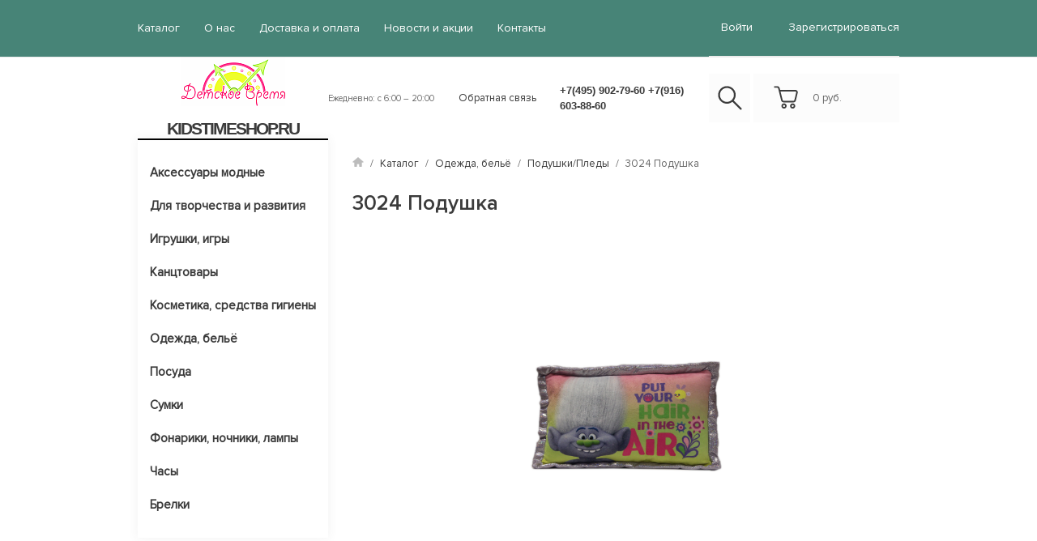

--- FILE ---
content_type: text/html; charset=utf-8
request_url: http://kidstimeshop.ru/market/odezhda_bel_yo/podushki-pledy/3024-podushka-trolls-trolli/
body_size: 10712
content:
<!DOCTYPE html>
<html>
<head>
	<meta name="viewport" content="width=device-width, initial-scale=1">
<meta http-equiv="Content-Type" content="text/html; charset=utf-8" />

<link rel="stylesheet" href="/bootstrap/css/bootstrap.min.css?188">
<link rel="stylesheet" href="/bootstrap/css/sprite.css?188">
<link rel="stylesheet" href="/css/decor.css?188">
<link rel="stylesheet" href="/slick/slick.css?188">
<link rel="stylesheet" href="/slick/slick-theme.css?188">

	<script src="https://ajax.googleapis.com/ajax/libs/jquery/2.2.4/jquery.min.js"></script>

<script src="https://use.fontawesome.com/bf8c20532a.js"></script>

						<script type="text/javascript" charset="utf-8" src="/js/jquery/jquery.js?88166cmp"></script>
			<script type="text/javascript" charset="utf-8" src="/js/jquery/jquery-migrate.js?88166cmp"></script>
			<script type="text/javascript" charset="utf-8" src="/js/jquery/jquery-ui.js?88166cmp"></script>
			<script type="text/javascript" charset="utf-8" src="/js/jquery/jquery-ui-i18n.js?88166cmp"></script>
			<script type="text/javascript">jQuery(function(a) {a.datepicker.setDefaults(a.datepicker.regional.ru);});</script>
			<script type="text/javascript" charset="utf-8" src="/js/jquery/jquery.umipopups.js?88166cmp"></script>
			<script type="text/javascript" charset="utf-8" src="/js/jquery/jquery.jgrowl_minimized.js?88166cmp"></script>
			<script type="text/javascript" charset="utf-8" src="/js/jquery/jquery.cookie.js?88166cmp"></script>
			<script type="text/javascript" charset="utf-8" src="/js/jquery/fancybox/jquery.fancybox-1.3.4-wrapped.js?88166cmp"></script>
			<script type="text/javascript" charset="utf-8" src="/js/cms/init_fancybox.js?88166cmp"></script>
			<script type="text/javascript" charset="utf-8" src="/js/cms/utils/img_area_select.js?88166cmp"></script>

			<link type="text/css" rel="stylesheet" href="/js/jquery/fancybox/jquery.fancybox-1.3.4.css?88166cmp" />
			<script type="text/javascript" charset="utf-8" src="/js/guest.js?88166cmp"></script><script src="/js/base-template.js?188"></script>
<!-- <script src="/js/base-template.js"></script> не работает-->

<meta http-equiv="X-UA-Compatible" content="IE=edge" />


<meta name="description" content="" />
<meta name="keywords" content="" />

<title>3024-Подушка Trolls (Тролли)</title>

<link rel="shortcut icon" href="/favicon.ico" />

	<link type="text/css" rel="stylesheet" href="/css/user.css?1596459275" />


	<!-- Google Analytics -->
	<script>
		(function(i,s,o,g,r,a,m){i['GoogleAnalyticsObject']=r;i[r]=i[r]||function(){
		(i[r].q=i[r].q||[]).push(arguments)},i[r].l=1*new Date();a=s.createElement(o),
		m=s.getElementsByTagName(o)[0];a.async=1;a.src=g;m.parentNode.insertBefore(a,m)
		})(window,document,'script','//www.google-analytics.com/analytics.js','ga');

		ga('create', 'UA-25457449-1', 'auto', {'legacyCookieDomain': 'none', 'allowLinker': true, 'name': 'umiru'});
		ga('umiru.require', 'displayfeatures');
		ga('umiru.send', 'pageview');
					</script>
	<!-- End Google Analytics -->

<meta name="yandex-verification" content="1f0dbe3b60e0b8a0" /><meta name="google-site-verification" content="BCZSEOI2F5x1h1S9HVVP-b9Jtvk4sh200Lwn3zP_Kzo" /><script charset="utf-8" src="/js/site.js?188" type="text/javascript"></script>
<meta property="og:image" content="//kidstimeshop.ru/images/cms/data/kidstime-logo-new-min.png" />


<script src="/slick/slick.min.js?188"></script>
<script src="/js/scripts.js?188"></script>
<script type="text/javascript" src="/js/bootstrap.min.js"></script>
</head>
<body>
<!-- modals -->
<!--обратный звонок-->
<div class="modal fade" id="callbackModal">
	<div class="modal-dialog md_modal">
		<div class="modal-content">
			<div class="modal-header">
				<h2 class="modal-title">Обратная связь</h2>
				<button class="close" data-dismiss="modal" aria-hidden="true">
					<img src="/img/close_modal.png" alt="close" />
				</button>
			</div>
			<div class="modal-body text-center">
				<form id="order_form" method="post">
					<input type="hidden" value="http://kidstimeshop.ru/market/odezhda_bel_yo/podushki-pledy/3024-podushka-trolls-trolli/" name="page_link">
					<input type="hidden" value="kidstimeshop.ru" name="domain">
					<input type="text" name="order_name" required placeholder="Ваше имя *" />
					<input type="text" name="order_phone" required placeholder="Ваш телефон *" />
					<input type="text" name="order_message" required placeholder="Сообщение *" />
											<input class="captcha_input" type="text" name="captcha" required placeholder="Введите код с картинки *" />
						<div class="required field captcha">
    <span class="captcha_img">
    	<img src="/captcha.php?1769319377" />
    </span>
	<a href="javascript:void(0);" class="captcha_reset">Обновить</a>
</div>					
											<div class="required accept_pdn input checkbox">
							<label>
															<input type="checkbox" name="acceptPdn" value="pdn_accepted" checked="checked" required="required"/>
														<span
							
							
							
								><p>С <a href="/pdn/" target="_blank" rel="noopener">правилами</a> обработки персональных данных согласен</p></span>
							</label>
							<div class="webforms_error_text"
							
							
							
							>
								Необходимо согласие на обработку персональных данных							</div>
						</div>
					
					
					<input type="submit" id="order_submit" value="Перезвоните мне" />
					<h4 class="gray_text order_form_success"
						 
						 
						 
						 >Спасибо за интерес. Мы свяжемся с вами в ближайшее время.</h4>
				</form>
			</div>
		</div>
	</div>
</div>
<!-- end modals -->
<header>
	<div class="header_top_nav background_light_gray">
		<div class="container mobile_all_width">
			<div class="row">

				<div class="col-lg-8 col-md-12 col-xs-12">
					<ul id="headerMobileMenu" 


	class="left_nav list_inline"	>
	
	

<li class="active">
	<a href="/market/"
		>
		Каталог	</a>
</li>

<li class="">
	<a href="/o_nas/"
		>
		О нас	</a>
</li>

<li class="even">
	<a href="/dostavka/"
		>
		Доставка и оплата	</a>
</li>

<li class="">
	<a href="/lenta/"
		>
		Новости и акции	</a>
</li>

<li class="last">
	<a href="/contacts/"
		>
		Контакты	</a>
</li>	</ul>				</div>
				<div class="login col-lg-2  col-lg-offset-2 col-md-3 col-md-offset-1">
											<!--вход-->
<div class="modal fade" id="loginModal">
	<div class="modal-dialog md_modal">
		<div class="modal-content">
			<div class="modal-header">
				<h2 class="modal-title">Войти на сайт</h2>
				<button class="close" data-dismiss="modal" aria-hidden="true">
					<img src="/img/close_modal.png" alt="close" />
				</button>
			</div>
			<div class="modal-body text-center with_footer">
				<form id="ajax_login_form" class="ajax_login_form" action="/users/login_do/" method="post" onsubmit="saveFormData(this); return true;">
					<input type="text" name="login" required placeholder="Email" />
					<input type="password" name="password" required placeholder="Пароль" />
											<input type="text" name="captcha" required placeholder="Введите код с картинки" />
						<div class="required field captcha">
    <span class="captcha_img">
    	<img src="/captcha.php?1769319377" />
    </span>
	<a href="javascript:void(0);" class="captcha_reset">Обновить</a>
</div>										<input type="submit" value="Войти" />
					<a href="/users/forget" class="more_link gray_text">Забыли?</a>
				</form>
				<span>Или войдите с помощью соцсетей: <script src="//ulogin.ru/js/ulogin.js"></script>
<div style="display: inline-block;" data-ulogin="display=small;theme=flat;fields=first_name,last_name,email,phone;providers=vkontakte,odnoklassniki,mailru,facebook,google,yandex;hidden=other;redirect_uri=%2F%2Fkidstimeshop.ru%2Fusers%2Fulogin%2F;mobilebuttons=0;"></div></span>
			</div>
			<div class="modal-footer text-center">
				<span class="reg">Или <a href="/users/registrate/">Зарегистрируйтесь</a></span>
			</div>
		</div>
	</div>
</div>
<!--регистрация-->
<div class="modal fade" id="registationModal">
	<div class="modal-dialog lg_modal">
		<div class="modal-content">
			<div class="modal-header">
				<h2 class="modal-title">Регистрация</h2>
				<button class="close" data-dismiss="modal" aria-hidden="true">
					<img src="/img/close_modal.png" alt="close" />
				</button>
			</div>
			<div class="modal-body text-center">
				<form>
					<div class="clearfix field_wrapper">
						<input type="text" name="name" required placeholder="Email *" class="floating_input" />
						<input type="password" name="password" required placeholder="пароль *" class="floating_input" />
					</div>
					<div class="clearfix field_wrapper">
						<input type="text" name="fio" required placeholder="ФИО *" class="floating_input" />
						<input type="text" name="phone" required placeholder="Телефон *" class="floating_input" />
					</div>
					<input type="text" name="delivery" required placeholder="Адрес доставки *"/>
					<textarea name="message" cols="30" rows="5" placeholder="Дополнительная информация"></textarea>
					<div class="clearfix">
						<input  type="text" placeholder="Введите код *" required class="floating_input" />
						<div class="capth">
							<img src="/img/capch.png" />
						</div>
					</div>
					<input type="submit" value="Зарегистрироваться" class="md_submit" />
				</form>
			</div>
		</div>
	</div>
</div>
<!--востановить пароль-->
<div class="modal fade" id="resetPasswordModal">
	<div class="modal-dialog md_modal">
		<div class="modal-content">
			<div class="modal-header">
				<h2 class="modal-title">Востановление пароля</h2>
				<button class="close" data-dismiss="modal" aria-hidden="true">
					<img src="/img/close_modal.png" alt="close" />
				</button>
			</div>
			<div class="modal-body text-center">
				<form action="/users/forget_do/" method="POST" class="site_form">
					<input type="text" name="forget_email" required placeholder="Ваш email *" />
					<input type="submit" value="Выслать пароль" />
				</form>
			</div>
		</div>
	</div>
</div>
<ul class="right_nav list_inline">
	<li><div class="media">
			<div class="media-body">
				<span><a href="#" data-toggle="modal" data-target="#loginModal">войти</a></span>
			</div>
		</div> </li>
	<li><a href="/users/registrate/">Зарегистрироваться</a></li>
</ul>									</div>
			</div>
		</div>
	</div>
	<div class="header_middle_nav hidden-xs hidden-sm">
		<div class="container">
			<div class="row">
				<div class="col-md-3 header_brand">
					<a href="/" class="media-left">
						<img src="/images/cms/thumbs/a5b0aeaa3fa7d6e58d75710c18673bd7ec6d5f6d/kidstime-logo-new-min_130_auto.png"
	 alt="KIDSTIMESHOP.RU"
	 class=""
	
	
	
/>					</a>
					<div class="media">
						<div class="media-body">
							<h2 class="up no_margin">
								<a href="/"
								
								
								>
									KIDSTIMESHOP.RU								</a>
							</h2>
						</div>
					</div>
				</div>
				<div class="col-md-2 header_work_time">
                    <span class="gray_text"
                    
                    
                    
                    >
                        Ежедневно: с 6:00 – 20:00                    </span>
				</div>
				<div class="col-md-4 header_contact col-lg-3">
					<div class="row">
						<div class="col-md-4 col-lg-4">
                            <a href="#callbackModal"
                            	data-toggle="modal"
                            
                                 
                                 
                                 
                            >
                                Обратная связь                            </a>
						</div>
						<div class="col-md-8">
							<h3 class="no_margin">
								<a href="tel:+7(495) 902-79-60        +7(916) 603-88-60"
									class="phone_number"
								
								
								
								>
									+7(495) 902-79-60        +7(916) 603-88-60								</a>
							</h3>
						</div>
					</div>
				</div>
				<div class="col-md-3 col-lg-4 header_cart clearfix">
					<div class="header_search float_left">
						<div><a href="/search/" class="search_button"><i class="sprite_header sprite-icon_search"></i></a></div>
					</div>
					<div class="header_cart_block float_left" id="">
						<div class="media" id="header_basket">
							<a href="/emarket/cart/" class="media-left">
								<i class="sprite_header sprite-icon_cart media-object"></i>
								<div class="cart_items hidden">0</div>
							</a>
							<div class="media-body">
								<a href="/emarket/cart/">
									<span class="cart_price">
										0
									</span>
									<span class="header_card_currency">
									руб.									</span>
								</a>
							</div>
						</div>
					</div>
				</div>
			</div>
		</div>
	</div>
</header>
<div class="header_mobile clearfix visible-xs visible-sm">
	<div class="container clearfix">
		<div class="row clearfix">
			<div class="mobile_menu_toggle" id="topMenuToggle">
				<span></span>
				<span></span>
				<span></span>
			</div>
			<div class="mobile_top_logo">
				<div class="media">
					<a href="/" class="media-left">
						<img src="/images/cms/thumbs/a5b0aeaa3fa7d6e58d75710c18673bd7ec6d5f6d/kidstime-logo-new-min_auto_50.png"
	 alt="KIDSTIMESHOP.RU"
	 class="media-object"
	
	
	
/>					</a>
					<div class="media-body">
						<h3 class="media-heading up">
							<a href="/">KIDSTIMESHOP.RU</a>
						</h3>
					</div>
				</div>
			</div>
			<div class="mobile_top_cart">
				<div class="header_search">
					<a href="/search/" class="search_button">
						<i class="sprite_header sprite-icon_search"></i>
					</a>
				</div>
				<div class="header_cart_block">
					<a href="/emarket/cart/" class="media-left sticker_cart">
						<i class="sprite_header sprite-icon_cart media-object"></i>
						<div class="cart_items">0</div>
					</a>
				</div>
			</div>
		</div>
	</div>
</div>
<!-- end header -->
<main>
	<div class="container">
		<aside class="side_panel col-md-3">
			<div class="menu hidden-xs hidden-sm">
				<div class="row">
					<div class="table-menu col-md-12 col-lg-8" style="width: 100%;">
						
<ul class="level-0 category_nav up"




	class="category_nav up"
	style="white-space: nowrap; display: inline-flex;"
>

	
	
<li class="wrap first">
	<a href="/market/aksessuary_modnye/"
	  
	  
	  
	  
	  
	  	>
		Аксессуары модные	</a>

	</li>
<li class="wrap even">
	<a href="/market/dlya_tvorchestva_i_razvitiya/"
	  
	  
	  
	  
	  
	  	>
		Для творчества и развития	</a>

	
<ul id="headerMobileMenu" class="level-1 sub_menu"




	class="sub_menu"
>

	
<li class="first">
	<a href="/market/dlya_tvorchestva_i_razvitiya/knigi/"
	  
	  
	  
	  
	  
	  	>
		Книги	</a>

	</li>
<li class="even">
	<a href="/market/dlya_tvorchestva_i_razvitiya/pazly/"
	  
	  
	  
	  
	  
	  	>
		Пазлы	</a>

	</li>
<li class="last">
	<a href="/market/dlya_tvorchestva_i_razvitiya/razvivayuwie_igrushki/"
	  
	  
	  
	  
	  
	  	>
		Развивающие игрушки	</a>

	</li></ul>
</li>
<li class="wrap ">
	<a href="/market/igrushki_igry/"
	  
	  
	  
	  
	  
	  	>
		Игрушки, игры	</a>

	
<ul id="headerMobileMenu" class="level-1 sub_menu"




	class="sub_menu"
>

	
<li class="first">
	<a href="/market/igrushki_igry/fisher_price_toys/"
	  
	  
	  
	  
	  
	  	>
		Fisher Price Toys	</a>

	</li>
<li class="even">
	<a href="/market/igrushki_igry/pogremushki/"
	  
	  
	  
	  
	  
	  	>
		Погремушки	</a>

	</li>
<li class="">
	<a href="/market/igrushki_igry/nabory_dlya_igry_i_hraneniya/"
	  
	  
	  
	  
	  
	  	>
		Наборы для игры и хранения	</a>

	</li>
<li class="even">
	<a href="/market/igrushki_igry/figurki_zhivotnyh_animal_planet/"
	  
	  
	  
	  
	  
	  	>
		Фигурки животных (Animal Planet)	</a>

	</li>
<li class="">
	<a href="/market/igrushki_igry/myagkie_igrushki/"
	  
	  
	  
	  
	  
	  	>
		Мягкие игрушки	</a>

	</li>
<li class="even">
	<a href="/market/igrushki_igry/inventar_dlya_ulicy/"
	  
	  
	  
	  
	  
	  	>
		Инвентарь для улицы	</a>

	</li>
<li class="">
	<a href="/market/igrushki_igry/mini_shurupovert/"
	  
	  
	  
	  
	  
	  	>
		Мини шуруповерт 	</a>

	</li>
<li class="even">
	<a href="/market/igrushki_igry/nabory_dlya_pleteniya_brasletov_iz_rezinok/"
	  
	  
	  
	  
	  
	  	>
		Наборы для плетения браслетов из резинок	</a>

	</li>
<li class="">
	<a href="/market/igrushki_igry/nabory_fokusov/"
	  
	  
	  
	  
	  
	  	>
		Наборы фокусов	</a>

	</li>
<li class="even">
	<a href="/market/igrushki_igry/nastol_nye/"
	  
	  
	  
	  
	  
	  	>
		Настольные	</a>

	</li>
<li class="">
	<a href="/market/igrushki_igry/podvizhnye/"
	  
	  
	  
	  
	  
	  	>
		Подвижные	</a>

	</li>
<li class="last">
	<a href="/market/igrushki_igry/hover-ball/"
	  
	  
	  
	  
	  
	  	>
		Hover Ball	</a>

	</li></ul>
</li>
<li class="wrap even">
	<a href="/market/kanctovary/"
	  
	  
	  
	  
	  
	  	>
		Канцтовары	</a>

	
<ul id="headerMobileMenu" class="level-1 sub_menu"




	class="sub_menu"
>

	
<li class="last">
	<a href="/market/kanctovary/-/"
	  
	  
	  
	  
	  
	  	>
		-	</a>

	</li></ul>
</li>
<li class="wrap ">
	<a href="/market/kosmetika_sredstva_gigieny/"
	  
	  
	  
	  
	  
	  	>
		Косметика, средства гигиены	</a>

	</li>
<li class="wrap active">
	<a href="/market/odezhda_bel_yo/"
	  
	  
	  
	  
	  
	  	>
		Одежда, бельё	</a>

	
<ul id="headerMobileMenu" class="level-1 sub_menu"




	class="sub_menu"
>

	
<li class="first">
	<a href="/market/odezhda_bel_yo/-/"
	  
	  
	  
	  
	  
	  	>
		-	</a>

	</li>
<li class="even">
	<a href="/market/odezhda_bel_yo/karnaval_nye_maskaradnye_kostyumy/"
	  
	  
	  
	  
	  
	  	>
		Карнавальные/маскарадные костюмы	</a>

	</li>
<li class="active">
	<a href="/market/odezhda_bel_yo/podushki-pledy/"
	  
	  
	  
	  
	  
	  	>
		Подушки/Пледы	</a>

	</li></ul>
</li>
<li class="wrap ">
	<a href="/market/posuda/"
	  
	  
	  
	  
	  
	  	>
		Посуда	</a>

	
<ul id="headerMobileMenu" class="level-1 sub_menu"




	class="sub_menu"
>

	
<li class="first">
	<a href="/market/posuda/kontejnery_dlya_edy_lancha/"
	  
	  
	  
	  
	  
	  	>
		Контейнеры для еды/ланча	</a>

	</li>
<li class="last">
	<a href="/market/posuda/nabory/"
	  
	  
	  
	  
	  
	  	>
		Наборы	</a>

	</li></ul>
</li>
<li class="wrap even">
	<a href="/market/sumki/"
	  
	  
	  
	  
	  
	  	>
		Сумки	</a>

	</li>
<li class="wrap ">
	<a href="/market/fonariki_nochniki_lampy/"
	  
	  
	  
	  
	  
	  	>
		Фонарики, ночники, лампы	</a>

	
<ul id="headerMobileMenu" class="level-1 sub_menu"




	class="sub_menu"
>

	
<li class="first">
	<a href="/market/fonariki_nochniki_lampy/igrushka-minifigura-fonar/"
	  
	  
	  
	  
	  
	  	>
		Игрушка-минифигура-фонарь	</a>

	</li>
<li class="even">
	<a href="/market/fonariki_nochniki_lampy/probivnye_3d_svetil_niki/"
	  
	  
	  
	  
	  
	  	>
		Пробивные 3D светильники	</a>

	</li>
<li class="last">
	<a href="/market/fonariki_nochniki_lampy/fonariki-proektory/"
	  
	  
	  
	  
	  
	  	>
		Фонарики-проекторы	</a>

	</li></ul>
</li>
<li class="wrap even">
	<a href="/market/chasy/"
	  
	  
	  
	  
	  
	  	>
		Часы	</a>

	
<ul id="headerMobileMenu" class="level-1 sub_menu"




	class="sub_menu"
>

	
<li class="first">
	<a href="/market/chasy/budil_niki/"
	  
	  
	  
	  
	  
	  	>
		Будильники	</a>

	</li>
<li class="even">
	<a href="/market/chasy/chasy_naruchnye_analogovye/"
	  
	  
	  
	  
	  
	  	>
		Часы наручные аналоговые	</a>

	</li>
<li class="">
	<a href="/market/chasy/chasy_naruchnye_elektronnye/"
	  
	  
	  
	  
	  
	  	>
		Часы наручные электронные	</a>

	</li>
<li class="even">
	<a href="/market/chasy/chasy_nastennye/"
	  
	  
	  
	  
	  
	  	>
		Часы настенные	</a>

	</li>
<li class="last">
	<a href="/market/chasy/nabory-podarochnye/"
	  
	  
	  
	  
	  
	  	>
		Наборы подарочные	</a>

	</li></ul>
</li>
<li class="wrap last">
	<a href="/market/brelki/"
	  
	  
	  
	  
	  
	  	>
		Брелки	</a>

	
<ul id="headerMobileMenu" class="level-1 sub_menu"




	class="sub_menu"
>

	
<li class="first">
	<a href="/market/brelki/brelki-fonariki/"
	  
	  
	  
	  
	  
	  	>
		Брелки-фонарики	</a>

	</li>
<li class="last">
	<a href="/market/brelki/dlya-klyuchej/"
	  
	  
	  
	  
	  
	  	>
		Для ключей	</a>

	</li></ul>
</li>
	<li class="dropdown js-dropdown nosave" style="display: none;">
		<div class="wrap nosave">
			<ul class="category_nav_sub">
				<li style="display: inline-flex;" class="more">
					<div class="more_menu nosave" style="white-space: normal;">
						<a class="dropdown-toggle more-items up" href="#">ЕЩЁ...</a>
						<ul class="dropdown-menu sub_menu"></ul>
					</div>
				</li>
			</ul>
		</div>
	</li>
</ul>					</div>
				</div>
			</div>

			<div class="adventage">
				<div class="adventage_item back">
<div class="item_icon"><img src="/img/delivery.png" alt="" /></div>
<div class="item_title"><span>Быстрая доставка</span></div>
<div class="item_content"><span class="gray_text">Доставка по Москве своим транспортом в магазины или до транспортной компании распределительного центра; для физических лиц по адресу проживания . В регионы - поставка через транспортные компании, почтовые службы.</span></div>
</div>
<div class="adventage_item back">
<div class="item_icon"><img src="/images/cms/data/stroy/icon-shop-3.png" alt="" /></div>
<div class="item_title"><span>Широкий ассортимент<br /></span></div>
<div class="item_content"><span class="gray_text">Наши товары привлекают внимание, удивляют и доставляют радость детям и их родителям. Весь предлагаемый ассортимент имеет стильный эффектный внешний вид, полезный развивающий и развлекательный функционал, удобную упаковку.</span></div>
</div>
<div class="adventage_item back">
<div class="item_icon"><img src="/img/warranty.png" alt="" /></div>
<div class="item_title"><span>Опыт</span></div>
<div class="item_content"><span class="gray_text">Наша компания уже более 11 лет поставляет детские аксессуары, игрушки и товары народного потребления, по лицензиям лучших мировых брендов. а также участвует в нескольких проектах по развитию российского производства игрушек, состоит в Ассоциации Индустрии Детских Товаров, а также зарегистрировано в Книжной палате РФ как издетельство книг для творчества и развития детей.</span></div>
</div>			</div>

		</aside>
		
			<section class="col-md-9">
			<div>
				
<div class="container mobile_all_width">
	<div class="row">
		<ul class="breadcrumbs list_inline hidden-xs hidden-sm">
			<li>
				<img src="/img/home.png">
				<span class="gray_text"> / </span>
			</li>
									<li>
				<span class="gray_text"><a href="/market/">Каталог</a></span>
				<span class="gray_text"> / </span>
			</li>
						<li>
				<span class="gray_text"><a href="/market/odezhda_bel_yo/">Одежда, бельё</a></span>
				<span class="gray_text"> / </span>
			</li>
						<li>
				<span class="gray_text"><a href="/market/odezhda_bel_yo/podushki-pledy/">Подушки/Пледы</a></span>
				<span class="gray_text"> / </span>
			</li>
									<li>
				<span class="gray_text">
				   3024 Подушка				</span>
			</li>
		</ul>
	</div>
</div>
								
<!--купить в один клик-->
<div class="modal fade" id="oneClickModal">
	<div class="modal-dialog md_modal">
		<div class="modal-content">
			<div class="modal-header">
				<h2 class="modal-title">Купить в один клик</h2>
				<button class="close" data-dismiss="modal" aria-hidden="true">
					<img src="/img/close_modal.png" alt="close" />
				</button>
			</div>
			<div class="modal-body text-center">
				<form action="javascript:void(0)" id="form_one_click">
					<input type="text" name="client_name" required placeholder="Ваше имя *" />
					<input type="text" name="client_phone" placeholder="Ваш телефон *" required />
					<input type="hidden" name="product_name" value="3024 Подушка">
					<input type="hidden" name="product_link" value="/market/odezhda_bel_yo/podushki-pledy/3024-podushka-trolls-trolli/">
					<input type="submit" value="Купить" id="button_confirm_buy_one_click" />
				</form>
				<span class="gray_text">Мы скоро перезвоним вам!</span>
			</div>
		</div>
	</div>
</div>
<div class="item_page object">
	<div class="mobile_all_width">
		<div class="row">
			<h2>3024 Подушка</h2>
			<div class="col-lg-12 item_preview">        
				<div class="col-lg-8 col-md-12 item_images">             
					<div class="row">
						<div class="col-xs-12 item_cover">
                                                                 
                                                   
							<div class="carousel slide" id="itemCarousel">								
                        <ol class="carousel-indicators visible-xs visible-sm">
									<li data-target="#itemCarousel" data-slide-to="0" class="active"></li>
																	</ol>                        
								<div class="carousel-inner">                        
	                                <div class="item active">
	                                    <img src="/images/cms/thumbs/736d5d1a7d9ebdac4b2137e184100165c3762290/3024-podushka_trolls_trolli_auto_auto.png"
	 alt="Изображение товара"
	 class=""
	
	
	
/>	                                </div>
																	</div>
	<!--							-->	<!--								<script umi:no-inline-clone="true">-->
	<!--									$(document).ready(function(){-->
	<!--										if (typeof window['umi_sticker_cache'] == 'undefined') window['umi_sticker_cache'] = { 'rendered': {} };-->
	<!--										//if (!window['umi_sticker_cache'].rendered.hasOwnProperty('<xsl:value-of select="$main_img_class" disable-output-escaping="yes"/>')) {-->
	<!--										var img = $('#itemCarousel');-->
	<!--										var img_sticker = $('<img>-->
	<!--											<xsl:attribute name="umi:no-inline-clone">true</xsl:attribute>-->
	<!--										<xsl:attribute name="style"><xsl:text>position: absolute; border: none; box-shadow: none; background: none; padding: 0; width: auto; height: auto;</xsl:text></xsl:attribute>-->
	<!--										<xsl:attribute name="class">umi_sticker umi_sticker_image <xsl:value-of select="$sticker_positions/item[@id = $sticker_position]//property[@name = 'position_name']/value" /> umi_sticker_for-<xsl:value-of select="$main_img_class" disable-output-escaping="yes"/></xsl:attribute>-->
	<!--										<xsl:attribute name="src"><xsl:value-of select="$sticker_objects/item[@id = $sticker_id]//property[@name = 'image']/value" /></xsl:attribute>-->
	<!--										<xsl:attribute name="alt"><xsl:value-of select="$sticker_objects/item[@id = $sticker_id]/@name" /></xsl:attribute>-->
	<!--										</img>');-->
	<!--										img_sticker.css('margin-top', img.css('margin-top'));-->
	<!--										img_sticker.css('margin-bottom', img.css('margin-bottom'));-->
	<!--										img_sticker.css('margin-left', img.css('margin-left'));-->
	<!--										img_sticker.css('margin-right', img.css('margin-right'));-->
	<!--										img.after(img_sticker);-->
	<!--										window['umi_sticker_cache'].rendered['<xsl:value-of select="$main_img_class" disable-output-escaping="yes"/>'] = true;-->
	<!--										//}-->
	<!--									});-->
	<!--								</script>-->
	<!--							-->							</div>
						</div>
					</div>
					<div class="row hidden-xs hidden-sm">
						<div class="col-md-12 col-xs-12">
							<div class="carousel slide" id="previewCarousel" data-ride="carousel">
								<a href="#itemCarousel" class="carousel-control left" data-slide="prev">
									<img src="/img/item_left.png" alt="назад">
								</a>
								<a href="#itemCarousel" class="carousel-control right" data-slide="next">
									<img src="/img/item_right.png" alt="вперед" class="img-responsive">
								</a>

								<div class="carousel-inner">
									<div class="item active">
										<div class="row"
										    
											
											
											
											
											
											
										>
											<div class="item-prev blank_item"
											    
												
												
												 data-target="#itemCarousel"
												 data-slide-to="0"
											>
												<img
												     src="/base-img/no-photo.jpg"
													
													
													
													 alt=""
												/>
											</div>
											<div class="item-prev"
											     data-target="#itemCarousel"
												 data-slide-to="0"
											>
												<img src="/images/cms/data/import_files/08/3024-podushka_trolls_trolli.png"
												     alt="Изображение товара"
													 class="img-responsive"
												>
											</div>
																					</div>
									</div>
								</div>
							</div>
						</div>
					</div>
					<script type="text/javascript" src="/js/carousel-swipe.js"></script>
					<script type="text/javascript">
						$( "#itemCarousel" ).carousel({ interval: false });
					</script>
				</div>
				<div class="col-md-12 col-lg-4 item_option_block background_gray">
					<div class="option_head">
						<div class="row">
							<div class="col-md-6 price text-left">
								<h2>
									<span class="price price_value price_with_discount"
										 
										 
										 
										 
										  data-original="499"
										  data-rate="1"
										  data-nominal="1"
										  data-percent=""
									>
											499									</span>
									<span class="price price_currency"
									      style="font-size: 16px;"
									     
									     
									     
									     
									>
										руб.									</span>
								</h2>
							</div>
							<div class="col-md-6 old_price hidden">
								<h2 class="gray_text">
									<span class="price"
										 
										 
										 
									>
										499									</span>
									<span class="price price_currency"
									      style="font-size: 16px;"
									     
									     
									     
									     
									>
										руб.									</span>
								</h2>
							</div>
						</div>
											</div>
					<div class="row">
						<div class="radio_form">
							<div class="option_head">
																																</div>
	<!--						<form method="post" id="interviweForm">-->
	<!--							<div class="opt_props">-->
	<!--								<input type="radio" name="ipad" required="required" id="var_1"><label-->
	<!--									for="var_1"></label><span>Уже пользуюсь</span>-->
	<!--							</div>-->
	<!--							<div>-->
	<!--								<input type="radio" name="ipad" required="required" checked="checked" id="var_2"><label-->
	<!--									for="var_2"></label><span>Скоро приобрету</span>-->
	<!--							</div>-->
							<div class="buy_button buy_order_popup">
								<a class="cart_btn button_buy"
								id="6543_add_basket"
								data-element-id="6543"
								href="/udata/emarket/basket/put/element/6543/?redirect-uri=/emarket/cart/"
								data-redirect="0"
								data-popup="0"
								>
									Купить								</a>
								<a href="/emarket/cart/" class="cart_btn lg hidden-xs button_buy gotobasket gotobasket_hidden">
									В корзину
								</a>
							</div>
							                            <div class="buy_button" >
                                <a class="one_click_btn modalCallbackToggle" href="#oneClickModal">
                                    Купить в один клик
                                </a>
                            </div>
							
	<!--						</form>-->
						</div>
					</div>
					<div class="row">
						<div class="col-xs-12"></div>
						<div class="col-xs-12"></div>
					</div>
					<div class="row option">
	                        <div class="hidden catalog-info">
	            			    <span class="hidden-text middle">
					                <span>Тип товара: </span>
					                <span>Подушки/Пледы</span>
				                </span>
	                        </div>
							                    <div class="col-xs-8 hidden">
	                        <span>Купить в один клик (текст реакции):</span>
	                    </div>
	                    <div class="col-xs-4 bold hidden">
								<span
								     
	                                 
	                                  title="Кликните для редактирования"
								>
									Мы скоро перезвоним вам!								</span>
	                    </div>
							                    <div class="separate_20 col-xs-12 hidden"></div>
	                    <div class="col-xs-8 hidden">
							<span>Специальное предложение:</span>
						</div>
						<div class="col-xs-4 bold hidden">
								<span
								     
									 
									  title="Кликните для редактирования"
								>
									Нет								</span>
						</div>
						<div class="separate_20 col-xs-12 hidden"></div>
						<div class="col-xs-8 hidden">
							<span>Популярный товар:</span>
						</div>
						<div class="col-xs-4 bold hidden">
								<span
								     
									 
									  title="Кликните для редактирования"
								>
									Нет								</span>
						</div>
						<div class="separate_20 col-xs-12 hidden"></div>
						<div class="col-xs-8 hidden">
							<span>Стикер:</span>
						</div>
						<div class="col-xs-4 bold hidden">
								<span
								     
									 
									 
									  title="Кликните для редактирования"
								>
									Выберите стикер								</span>
						</div>
						<div class="separate_20 col-xs-12 hidden"></div>
						<div class="col-xs-8 hidden">
							<span>Расположение стикера:</span>
						</div>
						<div class="col-xs-4 bold hidden">
								<span
								     
									 
									 
									  title="Кликните для редактирования"
								>
									Выберите положение								</span>
						</div>
						<div class="separate_20 col-xs-12 hidden"></div>
																				<div class="col-xs-8 hidden">
								<span>Бренд:</span>
							</div>
							<div class="col-xs-4 bold hidden">
								<span
									 
									 
									 
									  									  title="Кликните для редактирования"
								>
																	</span>
							</div>
							<div class="separate_20 col-xs-12 hidden"></div>
																				<div class="col-xs-8 hidden">
								<span>Страна-изготовитель:</span>
							</div>
							<div class="col-xs-4 bold hidden">
								<span
									 
									 
									 
									  									  title="Кликните для редактирования"
								>
																	</span>
							</div>
							<div class="separate_20 col-xs-12 hidden"></div>
																				<div class="col-xs-8 hidden">
								<span>Вес в упаковке, г:</span>
							</div>
							<div class="col-xs-4 bold hidden">
								<span
									 
									 
									 
									  									  title="Кликните для редактирования"
								>
																	</span>
							</div>
							<div class="separate_20 col-xs-12 hidden"></div>
																				<div class="col-xs-8 hidden">
								<span>Ожидаемая новинка:</span>
							</div>
							<div class="col-xs-4 bold hidden">
								<span
									 
									 
									 
									  									  title="Кликните для редактирования"
								>
																	</span>
							</div>
							<div class="separate_20 col-xs-12 hidden"></div>
																				<div class="col-xs-8 hidden">
								<span>Доп картинки:</span>
							</div>
							<div class="col-xs-4 bold hidden">
								<span
									 
									 
									 
									  									  title="Кликните для редактирования"
								>
																	</span>
							</div>
							<div class="separate_20 col-xs-12 hidden"></div>
																				<div class="col-xs-8 hidden">
								<span>Мин заказ:</span>
							</div>
							<div class="col-xs-4 bold hidden">
								<span
									 
									 
									 
									  									  title="Кликните для редактирования"
								>
																	</span>
							</div>
							<div class="separate_20 col-xs-12 hidden"></div>
																				<div class="col-xs-8 hidden">
								<span>Герой:</span>
							</div>
							<div class="col-xs-4 bold hidden">
								<span
									 
									 
									 
									  									  title="Кликните для редактирования"
								>
																	</span>
							</div>
							<div class="separate_20 col-xs-12 hidden"></div>
																				<div class="col-xs-8 hidden">
								<span>Модельная линия:</span>
							</div>
							<div class="col-xs-4 bold hidden">
								<span
									 
									 
									 
									  									  title="Кликните для редактирования"
								>
																	</span>
							</div>
							<div class="separate_20 col-xs-12 hidden"></div>
																				<div class="col-xs-8">
								<span>Категория товара:</span>
							</div>
							<div class="col-xs-4 bold">
								<span
									 
									 
									 
									  									  title="Кликните для редактирования"
								>
									Одежда, бельё								</span>
							</div>
							<div class="separate_20 col-xs-12"></div>
																				<div class="col-xs-8">
								<span>Подкатегория товара:</span>
							</div>
							<div class="col-xs-4 bold">
								<span
									 
									 
									 
									  									  title="Кликните для редактирования"
								>
									Подушки/Пледы								</span>
							</div>
							<div class="separate_20 col-xs-12"></div>
																				<div class="col-xs-8 hidden">
								<span>Распродажа:</span>
							</div>
							<div class="col-xs-4 bold hidden">
								<span
									 
									 
									 
									  									  title="Кликните для редактирования"
								>
									Нет								</span>
							</div>
							<div class="separate_20 col-xs-12 hidden"></div>
																				<div class="col-xs-8">
								<span>Размер в упаковке. 1-Длина:</span>
							</div>
							<div class="col-xs-4 bold">
								<span
									 
									 
									 
									  									  title="Кликните для редактирования"
								>
									93								</span>
							</div>
							<div class="separate_20 col-xs-12"></div>
																				<div class="col-xs-8">
								<span>Размер в упаковке. 2-Ширина (Глубина):</span>
							</div>
							<div class="col-xs-4 bold">
								<span
									 
									 
									 
									  									  title="Кликните для редактирования"
								>
									8								</span>
							</div>
							<div class="separate_20 col-xs-12"></div>
																				<div class="col-xs-8">
								<span>Размер в упаковке. 3-Высота:</span>
							</div>
							<div class="col-xs-4 bold">
								<span
									 
									 
									 
									  									  title="Кликните для редактирования"
								>
									24								</span>
							</div>
							<div class="separate_20 col-xs-12"></div>
																				<div class="col-xs-8 hidden">
								<span>Цвет:</span>
							</div>
							<div class="col-xs-4 bold hidden">
								<span
									 
									 
									 
									  									  title="Кликните для редактирования"
								>
																	</span>
							</div>
							<div class="separate_20 col-xs-12 hidden"></div>
																				<div class="col-xs-8 hidden">
								<span>Лидер:</span>
							</div>
							<div class="col-xs-4 bold hidden">
								<span
									 
									 
									 
									  									  title="Кликните для редактирования"
								>
									Нет								</span>
							</div>
							<div class="separate_20 col-xs-12 hidden"></div>
																				<div class="col-xs-8 hidden">
								<span>Кп.Размер внешней упаковки (короб) ДШВ (см):</span>
							</div>
							<div class="col-xs-4 bold hidden">
								<span
									 
									 
									 
									  									  title="Кликните для редактирования"
								>
																	</span>
							</div>
							<div class="separate_20 col-xs-12 hidden"></div>
																				<div class="col-xs-8 hidden">
								<span>Кп.Размер внутр.упаковки ДШВ (см):</span>
							</div>
							<div class="col-xs-4 bold hidden">
								<span
									 
									 
									 
									  									  title="Кликните для редактирования"
								>
																	</span>
							</div>
							<div class="separate_20 col-xs-12 hidden"></div>
																				<div class="col-xs-8">
								<span>Бренд:</span>
							</div>
							<div class="col-xs-4 bold">
								<span
									 
									 
									 
									  									  title="Кликните для редактирования"
								>
									Trolls (Тролли)								</span>
							</div>
							<div class="separate_20 col-xs-12"></div>
																				<div class="col-xs-8 hidden">
								<span>ссылка:</span>
							</div>
							<div class="col-xs-4 bold hidden">
								<span
									 
									 
									 
									  									  title="Кликните для редактирования"
								>
																	</span>
							</div>
							<div class="separate_20 col-xs-12 hidden"></div>
																				<div class="col-xs-8 hidden">
								<span>NEW:</span>
							</div>
							<div class="col-xs-4 bold hidden">
								<span
									 
									 
									 
									  									  title="Кликните для редактирования"
								>
									Нет								</span>
							</div>
							<div class="separate_20 col-xs-12 hidden"></div>
																				<div class="col-xs-8 hidden">
								<span>Регулярный ассортимент:</span>
							</div>
							<div class="col-xs-4 bold hidden">
								<span
									 
									 
									 
									  									  title="Кликните для редактирования"
								>
									Нет								</span>
							</div>
							<div class="separate_20 col-xs-12 hidden"></div>
																				<div class="col-xs-8 hidden">
								<span>Образец:</span>
							</div>
							<div class="col-xs-4 bold hidden">
								<span
									 
									 
									 
									  									  title="Кликните для редактирования"
								>
									Нет								</span>
							</div>
							<div class="separate_20 col-xs-12 hidden"></div>
																				<div class="col-xs-8 hidden">
								<span>Кол-во штук во внутр упаковке:</span>
							</div>
							<div class="col-xs-4 bold hidden">
								<span
									 
									 
									 
									  									  title="Кликните для редактирования"
								>
																	</span>
							</div>
							<div class="separate_20 col-xs-12 hidden"></div>
																				<div class="col-xs-8 hidden">
								<span>Кол-во штук во внешней упаковке (короб):</span>
							</div>
							<div class="col-xs-4 bold hidden">
								<span
									 
									 
									 
									  									  title="Кликните для редактирования"
								>
																	</span>
							</div>
							<div class="separate_20 col-xs-12 hidden"></div>
																				<div class="col-xs-8">
								<span>Лицензия:</span>
							</div>
							<div class="col-xs-4 bold">
								<span
									 
									 
									 
									  									  title="Кликните для редактирования"
								>
									Royalty-Universal-Trolls								</span>
							</div>
							<div class="separate_20 col-xs-12"></div>
																				<div class="col-xs-8 hidden">
								<span>Пол:</span>
							</div>
							<div class="col-xs-4 bold hidden">
								<span
									 
									 
									 
									  									  title="Кликните для редактирования"
								>
																	</span>
							</div>
							<div class="separate_20 col-xs-12 hidden"></div>
																				<div class="col-xs-8 hidden">
								<span>Возраст:</span>
							</div>
							<div class="col-xs-4 bold hidden">
								<span
									 
									 
									 
									  									  title="Кликните для редактирования"
								>
																	</span>
							</div>
							<div class="separate_20 col-xs-12 hidden"></div>
																				<div class="col-xs-8 hidden">
								<span>Картинка:</span>
							</div>
							<div class="col-xs-4 bold hidden">
								<span
									 
									 
									 
									  									  title="Кликните для редактирования"
								>
																	</span>
							</div>
							<div class="separate_20 col-xs-12 hidden"></div>
											</div>
				</div>
				<div class="col-md-12 about_item"
				    
					
					
					
					 title="Кликните для редактирования"
				>
									</div>
				<div class="col-md-12 about_item"
				    
				    
				    
				    
				>
									</div>

				<!-- REVIEWS -->

				
									<div class="col-md-12 reviews">
						


<div class="add_review">
	<div class="add_review-title">
		Добавить отзыв	</div>
	<form method="post" action="/comments/post/6543/">

		<div class="add_review-rating">
				Ваша оценка:
			<fieldset class="add_review-stars">
				<span class="stars_group">
					<input type="radio" id="rating-5" name="grade" value="5" /><label for="rating-5">5</label>
					<input type="radio" id="rating-4" name="grade" value="4" checked="checked" /><label for="rating-4">4</label>
					<input type="radio" id="rating-3" name="grade" value="3" /><label for="rating-3">3</label>
					<input type="radio" id="rating-2" name="grade" value="2" /><label for="rating-2">2</label>
					<input type="radio" id="rating-1" name="grade" value="1" /><label for="rating-1">1</label>
					<input type="radio" id="rating-0" name="grade" value="0" class="star-cb-clear" /><label for="rating-0">0</label>
				</span>
			</fieldset>
		</div>
		<fieldset>
						<div class="combined_inputs">
				<input type="text" name="author_nick" placeholder="Как вас зовут?" value="" required>
				<input type="text" name="author_email" placeholder="Ваш email" value="" required>
			</div>
						<textarea name="comment" wrap="soft" placeholder="Напишите тут отзыв" required></textarea>

							<div class="captcha_block">
					<input type="text" name="captcha" title="Обязательное поле" class="captcha_input" placeholder="Введите код * " required />
					<div class="required field captcha">
    <span class="captcha_img">
    	<img src="/captcha.php?1769319377" />
    </span>
	<a href="javascript:void(0);" class="captcha_reset">Обновить</a>
</div>				</div>
						<div class="submit">
				<input type="submit" class="all_system_buttons" value="Добавить отзыв" />
			</div>
		</fieldset>
	</form>
</div>					</div>
								<!-- /REVIEWS -->
			</div>
		</div>
	</div>
</div>

					</div>

	
			</section>
	</div>
</main>
<footer>
		<div class="container">
		<div class="row hidden-xs hidden-sm">
			<div class="col-md-4 hidden-xs hidden-sm">
				<div class="footer_payment"
				    
				    
				    
				    
				><p><img src="/img/payment-icon-visa.png" alt="payment" /> <img src="/img/payment-icon-master.png" alt="payment" /> <img src="/img/payment-icon-yan.png" alt="payment" /> <img src="/img/payment-icon-web.png" alt="payment" /></p></div>
									<div class="umi_copy"
					    
					    
					    
					    
					><p><a href="https://umi.ru">Конструктор сайтов</a> 1С-UMI</p></div>
				
				<div>
					<!-- Yandex.Metrika counter --><script type="text/javascript" >   (function(m,e,t,r,i,k,a){m[i]=m[i]||function(){(m[i].a=m[i].a||[]).push(arguments)};   m[i].l=1*new Date();k=e.createElement(t),a=e.getElementsByTagName(t)[0],k.async=1,k.src=r,a.parentNode.insertBefore(k,a)})   (window, document, "script", "https://mc.yandex.ru/metrika/tag.js", "ym");   ym(63040294, "init", {        clickmap:true,        trackLinks:true,        accurateTrackBounce:true,        webvisor:true   });</script><noscript><div><img src="https://mc.yandex.ru/watch/63040294" style="position:absolute; left:-9999px;" alt="" /></div></noscript><!-- /Yandex.Metrika counter -->				</div>
			</div>
			<div class="col-md-4 footer_contact">
				<p
				  
				  
				>Российская Федерация, Московская Область, город Красногорск, рп. Нахабино, ул.Новая, дом 11, строение 3, склад 1</p>
				<h3>
					+7(495) 902-79-60        +7(916) 603-88-60				</h3>
			</div>
			<div class="col-md-4 hidden-xs hidden-sm">
									<div class="footer_copy"
					    
					    
					    
					    
					    
					><p>&copy; Детское Время 2020.Все права защищены</p></div>
								<div class="footer_social"
				    
				    
				    
				    
				><ul>
<li><a onclick="return application.socialButtons.open('vk');" href="https://vk.com"><img src="/img/social-icon-vk.png" alt="payment" /></a></li>
<li><a onclick="return application.socialButtons.open('twitter');" href="https://twitter.com"><img src="/img/social-icon-tw.png" alt="payment" /></a></li>
<li><a onclick="return application.socialButtons.open('odnoklassniki');" href="https://ok.ru"><img src="/img/social-icon-ok.png" alt="payment" /></a></li>
</ul></div>
			</div>
		</div>
		<div class="row visible-xs visible-sm">
			<div class="col-xs-6">
				<p
				  
				  
				>Российская Федерация, Московская Область, город Красногорск, рп. Нахабино, ул.Новая, дом 11, строение 3, склад 1</p>
				<p>
					+7(495) 902-79-60        +7(916) 603-88-60				</p>
			</div>

							<div class="col-xs-6 umi_copy"
				    
				    
				    
				    
				><p><a href="https://umi.ru">Конструктор сайтов</a> 1С-UMI</p></div>
				<div class="footer_copy"
				    
				    
				    
				    
				    
				><p>&copy; Детское Время 2020.Все права защищены</p></div>
			
			<div class="col-xs-6">
				<!-- Yandex.Metrika counter --><script type="text/javascript" >   (function(m,e,t,r,i,k,a){m[i]=m[i]||function(){(m[i].a=m[i].a||[]).push(arguments)};   m[i].l=1*new Date();k=e.createElement(t),a=e.getElementsByTagName(t)[0],k.async=1,k.src=r,a.parentNode.insertBefore(k,a)})   (window, document, "script", "https://mc.yandex.ru/metrika/tag.js", "ym");   ym(63040294, "init", {        clickmap:true,        trackLinks:true,        accurateTrackBounce:true,        webvisor:true   });</script><noscript><div><img src="https://mc.yandex.ru/watch/63040294" style="position:absolute; left:-9999px;" alt="" /></div></noscript><!-- /Yandex.Metrika counter -->			</div>
			<div class="col-xs-12 social_mobile"
			    
			    
			    
			    
			><ul>
<li><a onclick="return application.socialButtons.open('vk');" href="https://vk.com"><img src="/img/social-icon-vk.png" alt="payment" /></a></li>
<li><a onclick="return application.socialButtons.open('twitter');" href="https://twitter.com"><img src="/img/social-icon-tw.png" alt="payment" /></a></li>
<li><a onclick="return application.socialButtons.open('odnoklassniki');" href="https://ok.ru"><img src="/img/social-icon-ok.png" alt="payment" /></a></li>
</ul></div>
		</div>
			</div>
	</footer>
<script src="/js/menu.js"></script>
</body>
</html>

--- FILE ---
content_type: application/javascript
request_url: http://kidstimeshop.ru/js/site.js?188
body_size: 586
content:
function headerBasketUpdaterCallbackScript() {
	if (window.headerBasketUpdaterCallbackScriptIncluded) {
		// защита от подключения скрипта дважды,
		// ибо по умолчанию он подключался в поле "код в теге head"
		// на странице для вставки, потом был вынесен в код
		return;
	}
	window.headerBasketUpdaterCallbackScriptIncluded = true;

	window['emarket.updateCart.url'] = '/udata/emarket/getOrderWithConvertedTotal/.json';
	window['emarket.updateCart.dataType'] = 'json';
	window['emarket.updateCart.callback'] = function(data) {
		var totalPrice = data.summary.amount == 0 ? "Ваша корзина пуста" : data.summary['total-price'];
		if (data.summary.amount > 0) {
			$('#header_basket .cart_items').removeClass('hidden');
			$('#header_basket .header_card_currency').show()
		} else {
			$('#header_basket .cart_items').addClass('hidden');
			$('#header_basket .header_card_currency').hide()
		}
		$('#header_basket .cart_items').text(data.summary.amount);
		$('#header_basket .cart_price').text(totalPrice + ' ');
		$('.sticker_cart .cart_items').text(data.summary.amount);
	};
}
headerBasketUpdaterCallbackScript();
